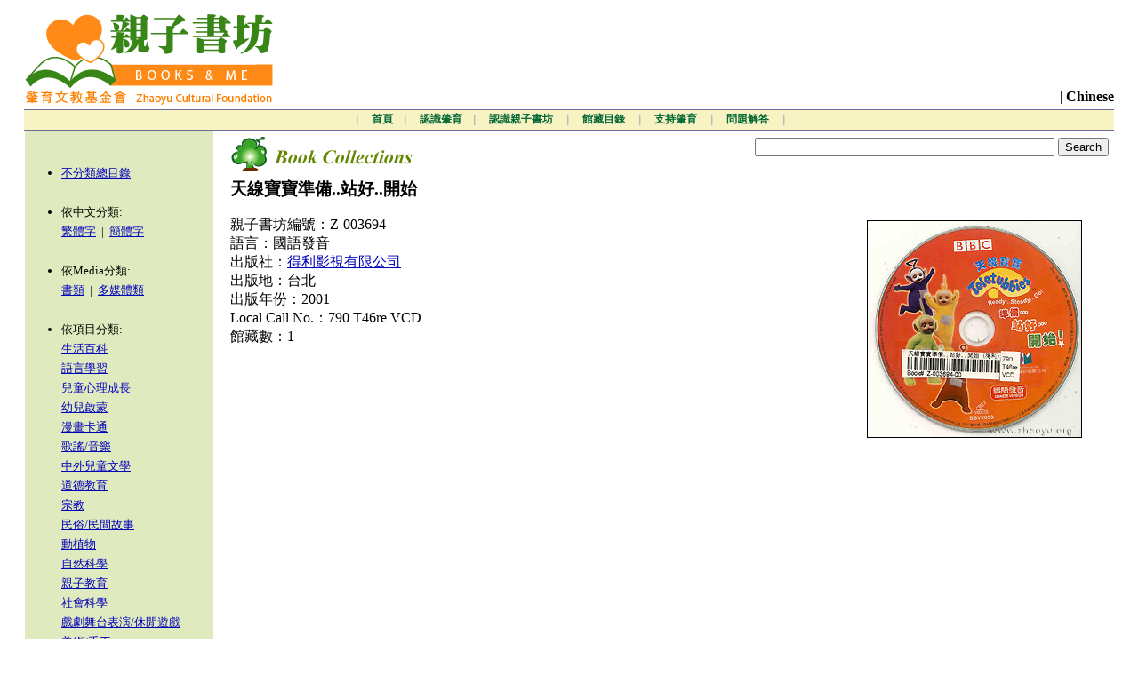

--- FILE ---
content_type: text/html
request_url: http://www.booksandme.org/eLib/displayBk.cgi?id=Z003694&lang=b5
body_size: 2315
content:

<!DOCTYPE HTML PUBLIC "-//W3C//DTD HTML 3.2 Final//EN">

<HTML>
<HEAD>
	<TITLE>Zhaoyu Cultural Foundation - Books & Me Chinese Children's Library</TITLE>
	<meta http-equiv="Content-Type" content="text/html;charset=big5">
<link rel=stylesheet type="text/css" href="/css/english.css">

<STYLE TYPE="text/css">
.cBody {font-family: "新細明體";font-size: 10pt; line-height: 17pt}
.bTitle {font-family: "新細明體";font-size: 14pt; line-height: 19pt}
.cCat {font-family: "新細明體";font-size: 10pt; line-height: 17pt}
</STYLE>
</HEAD>

<BODY>

<center>

<table border=0 width=97% cellpadding=0 cellspacing=0>
<tr><td align=left>

<img src="/images/logo_bnm.gif" border=0>

</td><td align=right valign=bottom><font face="times"><!--<a href="updatelink">English</a>--> | <b>Chinese</b></font>
<script language=JavaScript src=/script/changLink2.js></script>
</td></tr>
<tr><td align=left height=5 colspan=2></td></tr>
</table>

<table border=0 width=97% cellpadding=0 cellspacing=0>
<tr><td colspan=2 bgcolor=#f7f3c3 valign=top width=100%>
<img src="/images/darkbar.gif" height=1 width=100%></td></tr>
<tr><td bgcolor=#f7f3c3><img src=/images/clear.gif width=1 height=22 border=0></td>
<td bgcolor=#f7f3c3 align=center class=category>| &nbsp;&nbsp;&nbsp; <a href=/index.html>首頁</a>&nbsp;&nbsp;&nbsp; | &nbsp;&nbsp;&nbsp; <a href=/zcf_b5.html>認識肇育</a>&nbsp;&nbsp;&nbsp; | &nbsp;&nbsp;&nbsp; <a href=/bnm_libraryServices_b5.html> 認識親子書坊 </a>&nbsp;&nbsp;&nbsp; | &nbsp;&nbsp;&nbsp; <a href=/eLib/showAll.cgi?Pg=1&lang=b5> 館藏目錄 </a>&nbsp;&nbsp;&nbsp; | &nbsp;&nbsp;&nbsp; <a href=/bnm_supportZCF_b5.html> 支持肇育 </a>&nbsp;&nbsp;&nbsp; | &nbsp;&nbsp;&nbsp; <a href=/bnm_faq_b5.html> 問題解答 </a>&nbsp;&nbsp;&nbsp; | </td></tr>
<tr><td colspan=2 width=100% bgcolor=#f7f3c3><img src="/images/darkbar.gif" height=1 width=100%></td></tr>
</table>




<!--START:ROW_1-->
<table border=0 width=97% cellpadding=0 cellspacing=0>
<tr><td bgcolor=#ffffff valign=top>
</td><tr>
<tr><td bgcolor=#ffffff valign=top>

<table cellspacing="1" cellpadding="1" border="0"  width=100%>
<tr>
    <td width="210" valign="top" bgcolor="#E0EABF"  class=cCat><br>
	<ul>
	<li><a href=/eLib/showAll.cgi?Pg=1&lang=b5>不分類總目錄</a><br><br>
	<li>依中文分類:
	<br><a href=/eLib/showAll.cgi?Pg=1&cat=b5&lang=b5>繁體字</a><img src=/images/clear.gif border=0 height=1 width=6>|<img src=/images/clear.gif border=0 height=1 width=6><a href=/eLib/showAll.cgi?Pg=1&cat=gb&lang=b5>簡體字</a><br><br>
	<li>依Media分類:
	<br><a href=/eLib/showAll.cgi?Pg=1&cat=hon&lang=b5>書類</a><img src=/images/clear.gif border=0 height=1 width=6>|<img src=/images/clear.gif border=0 height=1 width=6><a href=/eLib/showAll.cgi?Pg=1&cat=av&lang=b5>多媒體類</a><br><br>
	
	<li>依項目分類:<br>
	<font color=black>
<!--START:CATLIST--><a href=/eLib/showAll.cgi?Pg=1&cat=cat10&lang=b5>生活百科</a><br><a href=/eLib/showAll.cgi?Pg=1&cat=cat20&lang=b5>語言學習</a><br><a href=/eLib/showAll.cgi?Pg=1&cat=cat30&lang=b5>兒童心理成長</a><br><a href=/eLib/showAll.cgi?Pg=1&cat=cat40&lang=b5>幼兒啟蒙</a><br><a href=/eLib/showAll.cgi?Pg=1&cat=cat50&lang=b5>漫畫卡通</a><br><a href=/eLib/showAll.cgi?Pg=1&cat=cat60&lang=b5>歌謠/音樂</a><br><a href=/eLib/showAll.cgi?Pg=1&cat=cat70&lang=b5>中外兒童文學</a><br><a href=/eLib/showAll.cgi?Pg=1&cat=cat80&lang=b5>道德教育</a><br><a href=/eLib/showAll.cgi?Pg=1&cat=cat90&lang=b5>宗教</a><br><a href=/eLib/showAll.cgi?Pg=1&cat=cat100&lang=b5>民俗/民間故事</a><br><a href=/eLib/showAll.cgi?Pg=1&cat=cat110&lang=b5>動植物</a><br><a href=/eLib/showAll.cgi?Pg=1&cat=cat120&lang=b5>自然科學</a><br><a href=/eLib/showAll.cgi?Pg=1&cat=cat130&lang=b5>親子教育</a><br><a href=/eLib/showAll.cgi?Pg=1&cat=cat140&lang=b5>社會科學</a><br><a href=/eLib/showAll.cgi?Pg=1&cat=cat150&lang=b5>戲劇舞台表演/休閒遊戲</a><br><a href=/eLib/showAll.cgi?Pg=1&cat=cat160&lang=b5>美術/手工</a><br><a href=/eLib/showAll.cgi?Pg=1&cat=cat170&lang=b5>名人傳記</a><br><a href=/eLib/showAll.cgi?Pg=1&cat=cat180&lang=b5>歷史/地理</a><br><a href=/eLib/showAll.cgi?Pg=1&cat=cat999&lang=b5>其他</a><br><!--END:CATLIST-->
</font>
	</ul>
	</td>
	<td valign=top width=10></td>
    <td valign=top>

<table cellspacing=2 cellpadding=2 border=0 width=100%>
<tr>
<td align=left>
<img src=/images/smGreenTree.gif border=0><img src=/images/bookCollection.gif border=0>
</td>
<td align=right valign=bottom>


<!-- Google CSE Search Box Begins -->
  <form id="searchbox_002618198044678984259:dda2vrgfisa" action="http://www.zhaoyu.org/eLib/googleResult.cgi">
    <input type="hidden" name="cx" value="002618198044678984259:dda2vrgfisa" />
    <input type="hidden" name="cof" value="FORID:11" />
    <input name="q" type="text" size="40" />
    <input type="submit" name="sa" value="Search" />
  </form>
  <script type="text/javascript" src="http://www.google.com/coop/cse/brand?form=searchbox_002618198044678984259%3Adda2vrgfisa"></script>
<!-- Google CSE Search Box Ends -->


</td>
</tr>
</table>

<table cellspacing=2 cellpadding=2 border=0 width=97%>
<tr>
<td valign=top width=90%>
<b><!--START:title--><div class=bTitle>天線寶寶準備..站好..開始</div><!--END:title--></b><br>
親子書坊編號：Z-003694<br>
語言：國語發音<br>
出版社：<a href=/eLib/showAll.cgi?Pg=1&cat=177111167081188118181248166179173173164189165113&lang=b5>得利影視有限公司</a><br>
出版地：台北<br>
出版年份：2001<br>
Local Call No.：790 T46re VCD<br>
館藏數：1<br>

</td>
<td valign=top><img src=/images/clear.gif border=0 height=48><br><img src=./cover/z-003-694.jpg border=1></td>
</tr>
<tr>
<td colspan=2 valign=top><br>





</td>
</tr>
</table>

</td>
</tr>
</table>

</td>
</tr>
<tr><td bgcolor=#ffffff valign=top height=20></td></tr>
<!--END:ROW_1-->
</table>


<hr size=1 width=750 color=#cccccc>
<!--START:FOOTER-->

<div align=center class=cBody><br>
<a href=mailto:info@zhaoyu.org>意見信箱</a><br>
Copyright<sup>&copy;</sup><script>var now=new Date();document.write(now.getYear());</script> Zhaoyu Cultural Foundation. All Rights Reserved<br>
</div>
<!--END:FOOTER--><br><br>



</center>


</BODY>
</HTML>


--- FILE ---
content_type: text/css
request_url: http://www.booksandme.org/css/english.css
body_size: 731
content:
<!--
a:hover {  font-family: ""; color: #FF0000; text-decoration: none; }
a:active {  font-family: ""; color: #FF0000}
a:link {  font-family: ""; color: #0000bb}
.cBody {font-family: Times;font-size: 11pt; line-height: 15pt}
.greenItalic {font-family: Times;font-size: 18pt; line-height: 21pt; font-style: italic;  font-weight : bold}
.category {font: 12px Arial, sans-serif; color: #bbbbbb; font-weight : bold}
.category a:link {color:#006633; text-decoration:none;}
.category a:visited {color:#006633; text-decoration:none;}
.category a:hover {color:#006633; text-decoration:underline;}
.category a:active {color:#006633; text-decoration:underline;}
.address {font: 12px Arial, sans-serif; color: #bbbbbb; font-weight : bold}
-->

--- FILE ---
content_type: text/javascript
request_url: http://www.booksandme.org/script/changLink2.js
body_size: 458
content:
<!--  begin
var url = window.location.href;
ind = url.indexOf('eng');
newURL = url;
if (ind != -1) {newURL = url.substring(0,ind) + 'b5'}
ind = url.indexOf('b5');
if (ind != -1) {newURL = url.substring(0,ind) + 'eng'}

pos = 9;
for(num=0;num<document.links.length;num++) {
if (document.links[num].href.indexOf("updatelink") != -1) {
pos = num;
num = 5;
break;
}
}

function update() {
if (pos!=9) {
document.links[pos].href = newURL;
}
}
update();
// end -->